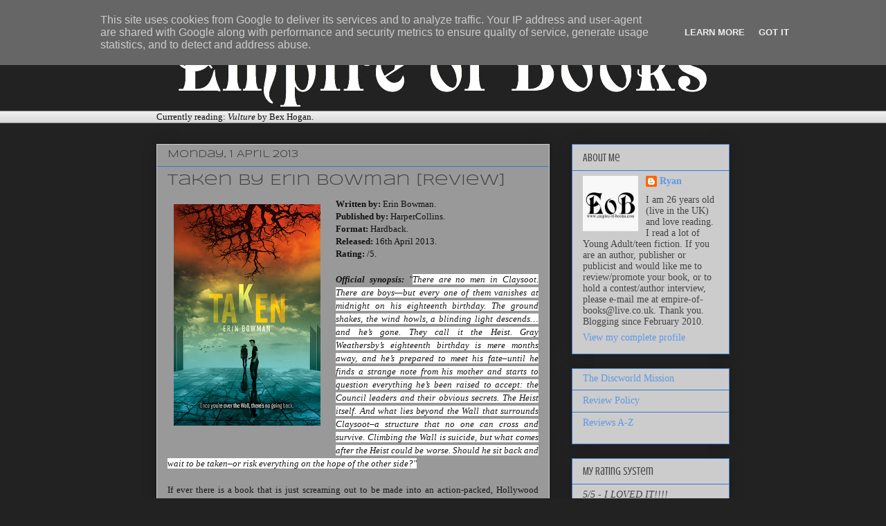

--- FILE ---
content_type: text/html; charset=UTF-8
request_url: http://www.empireofbooks.co.uk/b/stats?style=BLACK_TRANSPARENT&timeRange=LAST_MONTH&token=APq4FmCDfXnYzwjjztMNxKJc6SVpodWQ88E_zTl9_ErsWU3SInckTBn5z9N-K9pDUKNMM6j0bw8IwVmEUsqzsGMR6lYw24HcCQ
body_size: 263
content:
{"total":11964,"sparklineOptions":{"backgroundColor":{"fillOpacity":0.1,"fill":"#000000"},"series":[{"areaOpacity":0.3,"color":"#202020"}]},"sparklineData":[[0,29],[1,52],[2,25],[3,25],[4,43],[5,28],[6,28],[7,57],[8,34],[9,44],[10,21],[11,39],[12,57],[13,41],[14,62],[15,100],[16,60],[17,26],[18,59],[19,24],[20,26],[21,25],[22,54],[23,81],[24,41],[25,37],[26,50],[27,54],[28,55],[29,99]],"nextTickMs":189473}

--- FILE ---
content_type: text/javascript; charset=utf-8
request_url: https://www.goodreads.com/review/custom_widget/3849945.Currently%20Reading...?cover_position=middle&cover_size=medium&num_books=5&order=a&shelf=currently-reading&show_author=1&show_cover=1&show_rating=0&show_review=0&show_tags=0&show_title=1&sort=date_added&widget_bg_color=FFFFFF&widget_bg_transparent=true&widget_border_width=1&widget_id=1598191429&widget_text_color=000000&widget_title_size=medium&widget_width=thin
body_size: 753
content:
  var widget_code = '  <div class=\"gr_custom_container_1598191429\">\n    <h2 class=\"gr_custom_header_1598191429\">\n    <a style=\"text-decoration: none;\" rel=\"nofollow\" href=\"https://www.goodreads.com/review/list/3849945-ryan-empire-of-books?shelf=currently-reading&amp;utm_medium=api&amp;utm_source=custom_widget\">Currently Reading...<\/a>\n    <\/h2>\n      <div class=\"gr_custom_each_container_1598191429\">\n          <div class=\"gr_custom_book_container_1598191429\">\n            <a title=\"A War of Wyverns (A Language of Dragons, #2)\" rel=\"nofollow\" href=\"https://www.goodreads.com/review/show/8283122352?utm_medium=api&amp;utm_source=custom_widget\"><img alt=\"A War of Wyverns\" border=\"0\" src=\"https://i.gr-assets.com/images/S/compressed.photo.goodreads.com/books/1761072164l/239681290._SX98_.jpg\" /><\/a>\n          <\/div>\n          <div class=\"gr_custom_title_1598191429\">\n            <a rel=\"nofollow\" href=\"https://www.goodreads.com/review/show/8283122352?utm_medium=api&amp;utm_source=custom_widget\">A War of Wyverns<\/a>\n          <\/div>\n          <div class=\"gr_custom_author_1598191429\">\n            by <a rel=\"nofollow\" href=\"https://www.goodreads.com/author/show/48361376.S_F_Williamson\">S.F. Williamson<\/a>\n          <\/div>\n      <\/div>\n  <br style=\"clear: both\"/>\n  <center>\n    <a rel=\"nofollow\" href=\"https://www.goodreads.com/\"><img alt=\"goodreads.com\" style=\"border:0\" src=\"https://s.gr-assets.com/images/widget/widget_logo.gif\" /><\/a>\n  <\/center>\n  <noscript>\n    Share <a rel=\"nofollow\" href=\"https://www.goodreads.com/\">book reviews<\/a> and ratings with Ryan, and even join a <a rel=\"nofollow\" href=\"https://www.goodreads.com/group\">book club<\/a> on Goodreads.\n  <\/noscript>\n  <\/div>\n'
  var widget_div = document.getElementById('gr_custom_widget_1598191429')
  if (widget_div) {
    widget_div.innerHTML = widget_code
  }
  else {
    document.write(widget_code)
  }


--- FILE ---
content_type: text/javascript; charset=utf-8
request_url: https://www.goodreads.com/user_challenges/widget/3849945-empire-of-books?challenge_id=11621&v=2
body_size: 756
content:
document.getElementById('gr_challenge_progress_body_11621').innerHTML='\n    <h3 style=\"margin: 4px 0 10px; font-weight: normal; text-align: center\">\n      <a style=\"text-decoration: none; font-family:georgia,serif;font-style:italic; font-size: 1.1em\" rel=\"nofollow\" href=\"https://www.goodreads.com/challenges/11621-2020-reading-challenge?utm_medium=api&utm_source=challenge_widget&utm_campaign=\">2020 Reading Challenge<\/a>\n    <\/h3>\n        <div class=\"challengePic\">\n          <a rel=\"nofollow\" href=\"https://www.goodreads.com/challenges/11621-2020-reading-challenge?utm_medium=api&utm_source=challenge_widget&utm_campaign=\"><img alt=\"2020 Reading Challenge\" style=\"float:left; margin-right: 10px; border: 0 none\" src=\"https://images.gr-assets.com/challenges/1575497947p2/11621.jpg\" /><\/a>\n        <\/div>\n      <div>\n        <a rel=\"nofollow\" href=\"https://www.goodreads.com/user/show/3849945-ryan-empire-of-books?utm_medium=api&utm_source=challenge_widget&utm_campaign=\">Ryan<\/a> has\n\n        completed his goal of reading 50 books in 2020!\n      <\/div>\n      <div style=\"width: 100px; margin: 4px 5px 5px 0; float: left; border: 1px solid #382110; height: 8px; overflow: hidden; background-color: #FFF\">\n        <div style=\"width: 100%; background-color: #D7D2C4; float: left\"><span style=\"visibility:hidden\">hide<\/span><\/div>\n      <\/div>\n      <div style=\"font-family: arial, verdana, helvetica, sans-serif;font-size:90%\">\n        <a rel=\"nofollow\" href=\"https://www.goodreads.com/user_challenges/19201059?utm_medium=api&utm_source=challenge_widget&utm_campaign=\">61 of 50 (100%)<\/a>\n      <\/div>\n      <div style=\"text-align: right;\">\n        <a style=\"text-decoration: none; font-size: 10px;\" rel=\"nofollow\" href=\"https://www.goodreads.com/user_challenges/19201059?utm_medium=api&utm_source=challenge_widget&utm_campaign=\">view books<\/a>\n      <\/div>\n';